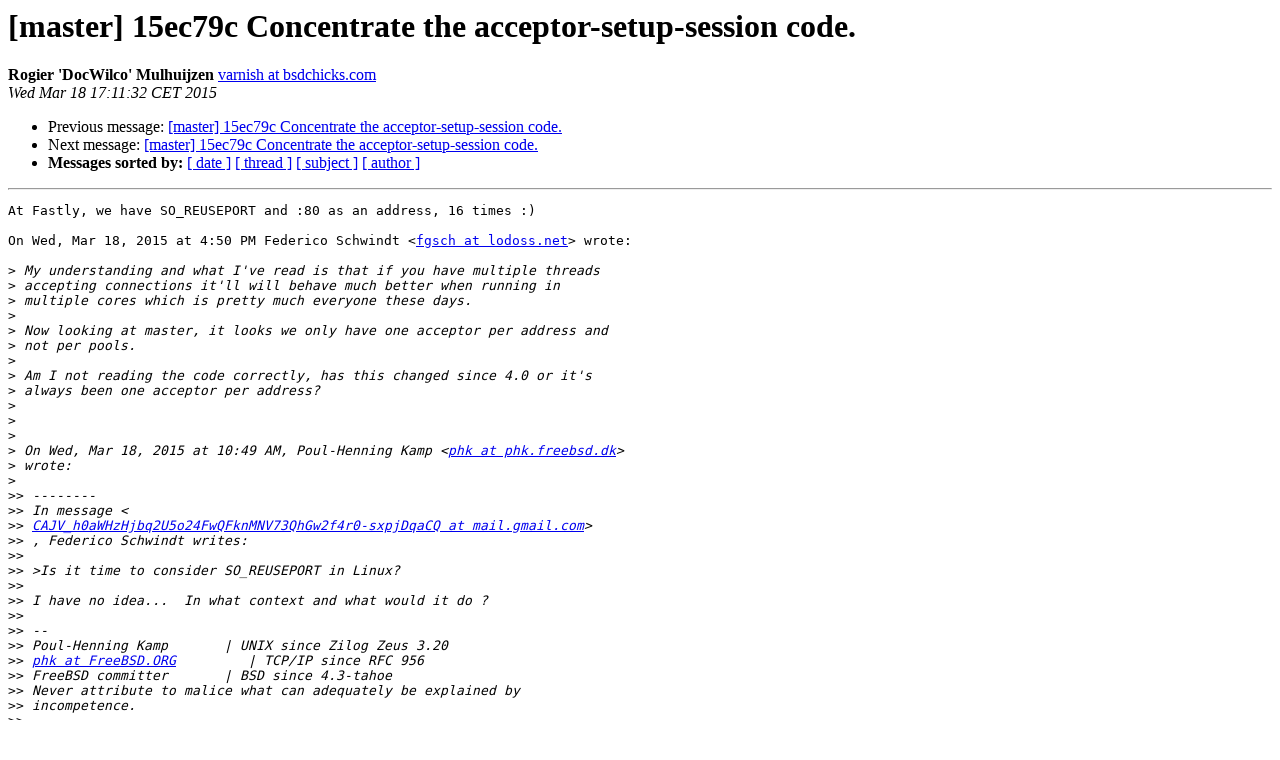

--- FILE ---
content_type: text/html
request_url: https://vinyl-cache.org/lists/pipermail/varnish-dev/2015-March/008257.html
body_size: 1657
content:
<!DOCTYPE HTML PUBLIC "-//W3C//DTD HTML 4.01 Transitional//EN">
<HTML>
 <HEAD>
   <TITLE> [master] 15ec79c Concentrate the acceptor-setup-session code.
   </TITLE>
   <LINK REL="Index" HREF="index.html" >
   <LINK REL="made" HREF="mailto:varnish-dev%40varnish-cache.org?Subject=Re%3A%20%5Bmaster%5D%2015ec79c%20Concentrate%20the%20acceptor-setup-session%20code.&In-Reply-To=%3CCANTTouXAGWC0h4tKaB24BsG7mN%3DAUD__WKCsPXadhLVfAwqu4g%40mail.gmail.com%3E">
   <META NAME="robots" CONTENT="index,nofollow">
   <style type="text/css">
       pre {
           white-space: pre-wrap;       /* css-2.1, curent FF, Opera, Safari */
           }
   </style>
   <META http-equiv="Content-Type" content="text/html; charset=us-ascii">
   <LINK REL="Previous"  HREF="008256.html">
   <LINK REL="Next"  HREF="008258.html">
 </HEAD>
 <BODY BGCOLOR="#ffffff">
   <H1>[master] 15ec79c Concentrate the acceptor-setup-session code.</H1>
    <B>Rogier 'DocWilco' Mulhuijzen</B> 
    <A HREF="mailto:varnish-dev%40varnish-cache.org?Subject=Re%3A%20%5Bmaster%5D%2015ec79c%20Concentrate%20the%20acceptor-setup-session%20code.&In-Reply-To=%3CCANTTouXAGWC0h4tKaB24BsG7mN%3DAUD__WKCsPXadhLVfAwqu4g%40mail.gmail.com%3E"
       TITLE="[master] 15ec79c Concentrate the acceptor-setup-session code.">varnish at bsdchicks.com
       </A><BR>
    <I>Wed Mar 18 17:11:32 CET 2015</I>
    <P><UL>
        <LI>Previous message: <A HREF="008256.html">[master] 15ec79c Concentrate the acceptor-setup-session code.
</A></li>
        <LI>Next message: <A HREF="008258.html">[master] 15ec79c Concentrate the acceptor-setup-session code.
</A></li>
         <LI> <B>Messages sorted by:</B> 
              <a href="date.html#8257">[ date ]</a>
              <a href="thread.html#8257">[ thread ]</a>
              <a href="subject.html#8257">[ subject ]</a>
              <a href="author.html#8257">[ author ]</a>
         </LI>
       </UL>
    <HR>  
<!--beginarticle-->
<PRE>At Fastly, we have SO_REUSEPORT and :80 as an address, 16 times :)

On Wed, Mar 18, 2015 at 4:50 PM Federico Schwindt &lt;<A HREF="https://www.varnish-cache.org/lists/mailman/listinfo/varnish-dev">fgsch at lodoss.net</A>&gt; wrote:

&gt;<i> My understanding and what I've read is that if you have multiple threads
</I>&gt;<i> accepting connections it'll will behave much better when running in
</I>&gt;<i> multiple cores which is pretty much everyone these days.
</I>&gt;<i>
</I>&gt;<i> Now looking at master, it looks we only have one acceptor per address and
</I>&gt;<i> not per pools.
</I>&gt;<i>
</I>&gt;<i> Am I not reading the code correctly, has this changed since 4.0 or it's
</I>&gt;<i> always been one acceptor per address?
</I>&gt;<i>
</I>&gt;<i>
</I>&gt;<i>
</I>&gt;<i> On Wed, Mar 18, 2015 at 10:49 AM, Poul-Henning Kamp &lt;<A HREF="https://www.varnish-cache.org/lists/mailman/listinfo/varnish-dev">phk at phk.freebsd.dk</A>&gt;
</I>&gt;<i> wrote:
</I>&gt;<i>
</I>&gt;&gt;<i> --------
</I>&gt;&gt;<i> In message &lt;
</I>&gt;&gt;<i> <A HREF="https://www.varnish-cache.org/lists/mailman/listinfo/varnish-dev">CAJV_h0aWHzHjbq2U5o24FwQFknMNV73QhGw2f4r0-sxpjDqaCQ at mail.gmail.com</A>&gt;
</I>&gt;&gt;<i> , Federico Schwindt writes:
</I>&gt;&gt;<i>
</I>&gt;&gt;<i> &gt;Is it time to consider SO_REUSEPORT in Linux?
</I>&gt;&gt;<i>
</I>&gt;&gt;<i> I have no idea...  In what context and what would it do ?
</I>&gt;&gt;<i>
</I>&gt;&gt;<i> --
</I>&gt;&gt;<i> Poul-Henning Kamp       | UNIX since Zilog Zeus 3.20
</I>&gt;&gt;<i> <A HREF="https://www.varnish-cache.org/lists/mailman/listinfo/varnish-dev">phk at FreeBSD.ORG</A>         | TCP/IP since RFC 956
</I>&gt;&gt;<i> FreeBSD committer       | BSD since 4.3-tahoe
</I>&gt;&gt;<i> Never attribute to malice what can adequately be explained by
</I>&gt;&gt;<i> incompetence.
</I>&gt;&gt;<i>
</I>&gt;<i>
</I>&gt;<i> _______________________________________________
</I>&gt;<i> varnish-dev mailing list
</I>&gt;<i> <A HREF="https://www.varnish-cache.org/lists/mailman/listinfo/varnish-dev">varnish-dev at varnish-cache.org</A>
</I>&gt;<i> <A HREF="https://www.varnish-cache.org/lists/mailman/listinfo/varnish-dev">https://www.varnish-cache.org/lists/mailman/listinfo/varnish-dev</A>
</I>-------------- next part --------------
An HTML attachment was scrubbed...
URL: &lt;<A HREF="https://www.varnish-cache.org/lists/pipermail/varnish-dev/attachments/20150318/e1dd3533/attachment.html">https://www.varnish-cache.org/lists/pipermail/varnish-dev/attachments/20150318/e1dd3533/attachment.html</A>&gt;
</PRE>









<!--endarticle-->
    <HR>
    <P><UL>
        <!--threads-->
	<LI>Previous message: <A HREF="008256.html">[master] 15ec79c Concentrate the acceptor-setup-session code.
</A></li>
	<LI>Next message: <A HREF="008258.html">[master] 15ec79c Concentrate the acceptor-setup-session code.
</A></li>
         <LI> <B>Messages sorted by:</B> 
              <a href="date.html#8257">[ date ]</a>
              <a href="thread.html#8257">[ thread ]</a>
              <a href="subject.html#8257">[ subject ]</a>
              <a href="author.html#8257">[ author ]</a>
         </LI>
       </UL>

<hr>
<a href="https://www.varnish-cache.org/lists/mailman/listinfo/varnish-dev">More information about the varnish-dev

mailing list</a><br>

<!-- GA would go here (esi): -->
<esi:include src="/ga.js"/>

</body></html>
